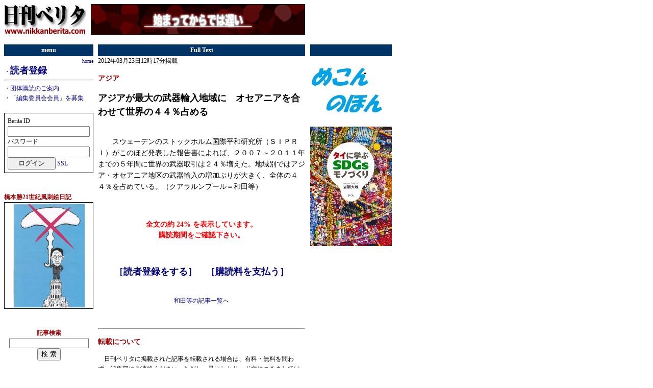

--- FILE ---
content_type: text/html
request_url: http://www.nikkanberita.com/read.cgi?id=201203231217515
body_size: 3808
content:

<HTML>
<HEAD>
<!--京-->
<meta http-equiv="Content-type" content="text/html; charset=EUC-JP">
<SCRIPT language="javaScript" type ="text/javaScript">
<!--
var appvers = navigator.appVersion ;
var apneleg = navigator.appName ;
var css2 = "./style2.css" ;
var css1 = "./style.css" ;
if (appvers.indexOf('Mac')!=-1) {
	document.write( "<link rel=\"stylesheet\" href=\"" + css1 +  "\" type=\"text/css\">" );
} else {
	document.write( "<link rel=\"stylesheet\" href=\"" + css2 +  "\" type=\"text/css\">" );
}
//-->
</SCRIPT>
<NOSCRIPT>
<LINK rel="stylesheet" href="./style.css" type="text/css">
</NOSCRIPT>
<style type="text/css">
<!--
pre.hidden  {
	width: 400px;
	overflow : hidden ;
}
-->
</style>
<TITLE>日刊ベリタ : 記事 : アジアが最大の武器輸入地域に　オセアニアを合わせて世界の４４％占める</TITLE>
</HEAD>
<BODY>
<TABLE border="0" width="760" cellpadding="0" cellspacing="0">
 <TR>
  <TD width="160" valign="top">
   <A href="http://www.nikkanberita.com/">
    <IMG src="./img/berita.gif" border="0" width="160" height="60">
   </A>
  </TD>
  <TD width="10"><BR></TD>
  <TD width="420" valign="top">
   <A href="http://www.nikkanberita.com/jump.cgi?aid=200512311949566&target=http://www.nikkanberita.com/subscribe.cgi" target="_blank"><IMG src="http://www.nikkanberita.com/ads/200512311949566.gif" border="0" alt="広告"></A>

  </TD>
  <TD width="10"><BR></TD>
  <TD width="160" valign="top">
   <BR>
  </TD>
 </TR>
</TABLE>
<BR>
<TABLE border="0" width="760" cellpadding="0" cellspacing="0">
 <TR>
  <TD valign="top" width="160">
   <TABLE border="0" width="100%" cellpadding="2" cellspacing="0" bgcolor="#003366">
    <TR>
     <TD align="center" class="cat">menu</TD>
    </TR>
   </TABLE>
   <TABLE border="0" cellpadding="0" cellspacing="0" width="100%">
    <TR>
     <TD align="right">
      <A href="http://www.nikkanberita.com/"><SPAN class="xmlfeed">home</SPAN></A>
     </TD>
    </TR>
   </TABLE>
   ・<font size="+1"><b><A href="http://www.nikkanberita.com/subscribe.cgi">読者登録</A></b></font><br>
<hr>
・<a href="http://www.nikkanberita.com/docs/groupcontract.html">団体購読のご案内</a><br>
・<a href="http://www.nikkanberita.com/docs/doc20160825.html">「編集委員会会員」を募集</font></a><br>
<br>
<table border="0" cellpadding="4" cellspading="0" width="100%" class="border">
<form action="http://www.nikkanberita.com/login.cgi" method="POST" name="loginForm">
<tr><td>
Berita ID<br>
<input type="text" name="uid" size="18"><br>
パスワード<br>
<input type="password" name="pwd" size="18"><br>
<input type="submit" name="login" value="　ログイン　">
<a href="http://www.nikkanberita.com/login.cgi">SSL</a>
</td></tr>
</form>
</table>

   <BR><BR><SPAN class="head">橋本勝21世紀風刺絵日記</SPAN><BR><table border="0" cellpadding="0" cellspading="0" width="100%" class="border"><tr><td><center><A href="http://www.nikkanberita.com/read.cgi?id=202207072151504"><IMG src="http://www.nikkanberita.com/images/202207/tn202207072148214.jpg" width="140" height="203" border="0"></A></center>
</td></tr></table>
   <BR><BR>
   <TABLE border="0" width="100%" cellpadding="0" cellspacing="0">
    <FORM action="http://www.nikkanberita.com/search.cgi" method="GET">
     <TR>
      <TD>
       <DIV ALIGN=CENTER>
        <SPAN class="head">記事検索</SPAN><BR>
        <INPUT type="text" name="w" size="20" value="" style="font-size: 12px;"><BR>
        <INPUT type="submit" value="検 索"><BR>
       </DIV>
      </TD>
     </TR>
    </FORM>
   </TABLE>
   <BR><BR>
   <TABLE BGCOLOR="#ffe8f3">
    <TR>
     <TD>
      <SPAN class="head">リンク記事</SPAN><BR>
      
     </TD>
    </TR>
   </TABLE>
   <BR><BR>
   <SPAN class="head">記事スタイル</SPAN><BR>
   
・<A href="index.cgi?cat=column">コラム</A><BR>
・<A href="index.cgi?cat=review">みる・よむ・きく</A><BR>
・<A href="index.cgi?cat=interview">インタビュー</A><BR>
・<A href="index.cgi?cat=commentary">解説</A><BR>
・<A href="index.cgi?cat=fringe">こぼれ話</A><BR>

   <BR><BR>
   <SPAN class="head">特集</SPAN><BR>
   ・<A href="http://www.nikkanberita.com/index.cgi?cat=special&id=201001051037412">人権/反差別/司法</A><BR>
・<A href="http://www.nikkanberita.com/index.cgi?cat=special&id=200908311826261">政治</A><BR>
・<A href="http://www.nikkanberita.com/index.cgi?cat=special&id=200909140041281">国際</A><BR>
・<A href="http://www.nikkanberita.com/index.cgi?cat=special&id=201004281138493">市民活動</A><BR>
・<A href="http://www.nikkanberita.com/index.cgi?cat=special&id=200810021249244">反戦・平和</A><BR>
・<A href="http://www.nikkanberita.com/index.cgi?cat=special&id=201005141635025">アジア</A><BR>
・<A href="http://www.nikkanberita.com/index.cgi?cat=special&id=200907041619286">みる・よむ・きく</A><BR>
・<A href="http://www.nikkanberita.com/index.cgi?cat=special&id=201011262033115">欧州</A><BR>
・<A href="http://www.nikkanberita.com/index.cgi?cat=special&id=200910240038546">中東</A><BR>
・<A href="http://www.nikkanberita.com/index.cgi?cat=special&id=202207081808125">入管</A><BR>
・<A href="http://www.nikkanberita.com/index.cgi?cat=special&id=201103272126170">核・原子力</A><BR>
・<A href="http://www.nikkanberita.com/index.cgi?cat=special&id=200704212155456">環境</A><BR>
・<A href="http://www.nikkanberita.com/index.cgi?cat=special&id=200809102221303">文化</A><BR>
・<A href="http://www.nikkanberita.com/index.cgi?cat=special&id=200705261348376">イスラエル／パレスチナ</A><BR>
・<A href="http://www.nikkanberita.com/index.cgi?cat=special&id=201011271621096">難民</A><BR>

   <BR><BR>
   <SPAN class="head">提携・契約メディア</SPAN><BR>
   ・<A href="http://www.nikkanberita.com/index.cgi?cat=source&id=201211081007554">AIニュース</A><BR>
<A href="http://www.nikkanberita.com/index.cgi?cat=source&id=200607042224152"><IMG src="http://www.nikkanberita.com/img/tn200607042224152.jpg" border="0" alt="ＮＮＮ" vspace="3"></A><BR>
<A href="http://www.nikkanberita.com/index.cgi?cat=source&id=200609071339424"><IMG src="http://www.nikkanberita.com/img/tn200609071339424.jpg" border="0" alt="労働情報" vspace="3"></A><BR>
・<A href="http://www.nikkanberita.com/index.cgi?cat=source&id=201807271125515">司法</A><BR>
・<A href="http://www.nikkanberita.com/index.cgi?cat=source&id=200504191554182">マニラ新聞</A><BR>
<A href="http://www.nikkanberita.com/index.cgi?cat=source&id=200609221456355"><IMG src="http://www.nikkanberita.com/img/tn200609221456355.jpg" border="0" alt="消費者リポート" vspace="3"></A><BR>
・<A href="http://www.nikkanberita.com/index.cgi?cat=source&id=200510180730052">ＴＵＰ速報</A><BR>
<A href="http://www.nikkanberita.com/index.cgi?cat=source&id=200607061614084"><IMG src="http://www.nikkanberita.com/img/tn200607061614084.jpg" border="0" alt="プレシアン" vspace="3"></A><BR>
<A href="http://www.nikkanberita.com/index.cgi?cat=source&id=200805291955174"><IMG src="http://www.nikkanberita.com/img/tn200805291955174.jpg" border="0" alt="亞洲週刊" vspace="3"></A><BR>
<A href="http://www.nikkanberita.com/index.cgi?cat=source&id=200506011708033"><IMG src="http://www.nikkanberita.com/img/tn200506011708033.jpg" border="0" alt="ニュー・インターナショナリスト・ジャパン" vspace="3"></A><BR>
・<A href="http://www.nikkanberita.com/index.cgi?cat=source&id=200508012022341">じゃかるた新聞</A><BR>
・<A href="http://www.nikkanberita.com/index.cgi?cat=source&id=200810222057413">Agence Global</A><BR>
・<A href="http://www.nikkanberita.com/index.cgi?cat=source&id=200811251449502">Japan Focus</A><BR>
<A href="http://www.nikkanberita.com/index.cgi?cat=source&id=200606051648021"><IMG src="http://www.nikkanberita.com/img/tn200606051648021.jpg" border="0" alt="openDemocracy" vspace="3"></A><BR>
・<A href="http://www.nikkanberita.com/index.cgi?cat=source&id=200811201348124">Foreign Policy In Focus </A><BR>
・<A href="http://www.nikkanberita.com/index.cgi?cat=source&id=200606072205273">星日報</A><BR>

   <BR><BR>
   <SPAN class="head">Time Line</SPAN><BR>
   ・<A href="http://www.nikkanberita.com/timeline/202601/20260126.html">2026年01月26日</A><BR>
・<A href="http://www.nikkanberita.com/timeline/202601/20260125.html">2026年01月25日</A><BR>
・<A href="http://www.nikkanberita.com/timeline/202601/20260124.html">2026年01月24日</A><BR>
・<A href="http://www.nikkanberita.com/timeline/202601/20260123.html">2026年01月23日</A><BR>
・<A href="http://www.nikkanberita.com/timeline/202601/20260122.html">2026年01月22日</A><BR>
・<A href="http://www.nikkanberita.com/timeline/202601/20260119.html">2026年01月19日</A><BR>
・<A href="http://www.nikkanberita.com/timeline/202601/20260117.html">2026年01月17日</A><BR>
・<A href="http://www.nikkanberita.com/timeline/202601/20260116.html">2026年01月16日</A><BR>
・<A href="http://www.nikkanberita.com/timeline/202601/20260112.html">2026年01月12日</A><BR>
・<A href="http://www.nikkanberita.com/timeline/202601/20260111.html">2026年01月11日</A><BR>

   <BR><BR>
  </TD>
  <TD width="10"><BR></TD>
  <TD valign="top" width="420" class="hidden">
   <TABLE border="0" width="100%" cellpadding="2" cellspacing="0" bgcolor="#003366">
    <TR>
     <TD align="center" class="cat">Full Text</TD>
    </TR>
   </TABLE>
   2012年03月23日12時17分掲載
   
   
   
   <BR>
   
   
   <A href="http://www.nikkanberita.com/index.cgi?cat=special&id=201005141635025">
<H3 class="special">アジア</H3>
</A>

   <H2>アジアが最大の武器輸入地域に　オセアニアを合わせて世界の４４％占める</H2>
   <BR>
   <TABLE border="0" width="100%" cellpadding="0" cellspacing="0">
    <TR>
     <TD class="article">
      
      　　スウェーデンのストックホルム国際平和研究所（ＳＩＰＲＩ）がこのほど発表した報告書によれば、２００７～２０１１年までの５年間に世界の武器取引は２４％増えた。地域別ではアジア・オセアニア地区の武器輸入の増加ぶりが大きく、全体の４４％を占めている。（クアラルンプール＝和田等）
     </TD>
    </TR>
   </TABLE>
   <BR><BR>
<H3 class="caution">
全文の約 24% を表示しています。<BR>
購読期間をご確認下さい。
</H3>
<br>
<br>
<center><font size="+1"><b>
<a href="http://www.nikkanberita.com/subscribe.cgi">［読者登録をする］</a>　<a href="http://www.nikkanberita.com/payment_guide.cgi">［購読料を支払う］</a><br>
</b></font></center>

   
   <BR><BR>
<DIV align="center">
<A href="http://www.nikkanberita.com/index.cgi?cat=writer&id=200503280029131">
和田等の記事一覧へ
</A></DIV>

   <BR>
   

   <BR>
   
   <HR>
   <H3 class="special">転載について</H3>
   <TT>　日刊ベリタに掲載された記事を転載される場合は、有料・無料を問わず、編集部にご連絡ください。ただし、見出しとリード文につきましてはその限りでありません。</TT>
   <BR><BR>
   <TT>　印刷媒体向けの記事配信も行っておりますので、記事を利用したい場合は事務局までご連絡下さい。</TT>
   <BR><BR><BR>
  </TD>
  <TD width="10"><BR></TD>
  <TD valign="top" width="160">
   <TABLE border="0" width="100%" cellpadding="2" cellspacing="0" bgcolor="#003366">
    <TR>
     <TD align="center" class="cat"><BR></TD>
    </TR>
   </TABLE>
   <BR>
   
   <A href="http://www.nikkanberita.com/jump.cgi?aid=202501232034294&target=http://www.mekong-publishing.com/" target="_blank"><IMG src="http://www.nikkanberita.com/ads/202501232034294.jpg" border="0" alt="広告"></A><BR><BR>
<A href="http://www.nikkanberita.com/jump.cgi?aid=202405162052574&target=http://www.mekong-publishing.com/books/ISBN4-8396-0337-3.htm" target="_blank"><IMG src="http://www.nikkanberita.com/ads/202405162052574.jpg" border="0" alt="広告"></A><BR><BR>

   <BR><BR>
  </TD>
 </TR>
</TABLE>
<!---------- footer---------->
<TABLE border="0" width="760" cellpadding="2" cellspacing="0" bgcolor="#003366">
<TR><TD align="center" class="cat">
Copyright (C) Berita unless otherwise noted.
</TD></TR></TABLE>
<TABLE border="0" width="760" cellpadding="5" cellspacing="0">
<TR><TD align="center">
<A href="http://www.nikkanberita.com/docs/faq.html">よくある質問</A> ｜
<A href="http://www.nikkanberita.com/docs/contact.html">お問い合わせ</A> ｜
<A href="http://www.nikkanberita.com/docs/termsofservice.html">利用規約</A> ｜
<A href="http://www.nikkanberita.com/docs/docs.html">各種文書</A> ｜
<A href="http://www.nikkanberita.com/docs/ad.html">広告掲載</A> ｜
<A href="http://www.nikkanberita.com/docs/distribution.html">記事配信</A> ｜
<A href="http://www.nikkanberita.com/docs/corporateprofile.html">会社概要
</TD></TR></TABLE>
<BR><BR>
<!---------- footer---------->
</BODY>
</HTML>
